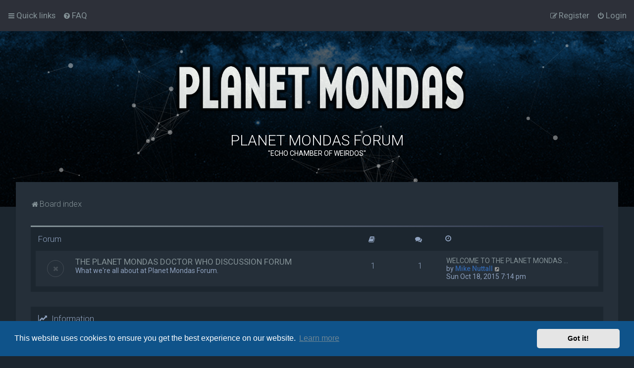

--- FILE ---
content_type: text/html; charset=UTF-8
request_url: https://www.planetmondas.com/forum/index.php?sid=a6e39f6c35abdf4091cbc033b1e41f2a
body_size: 6234
content:
<!DOCTYPE html>
<html dir="ltr" lang="en-gb">
<head>
<meta charset="utf-8" />

<meta http-equiv="X-UA-Compatible" content="IE=edge">
<meta name="viewport" content="width=device-width, initial-scale=1" />

<title>PLANET MONDAS FORUM - Index page</title>




<!--
	phpBB style name: Milk v2
	Based on style:   Merlin Framework (http://www.planetstyles.net)
-->



	<link href="https://fonts.googleapis.com/css?family=Roboto:300,400,500" rel="stylesheet">
    <style type="text/css">body {font-family: "Roboto", Arial, Helvetica, sans-serif; font-size: 14px;}</style>


<link href="./assets/css/font-awesome.min.css?assets_version=6" rel="stylesheet">
<link href="./styles/Milk_v2/theme/stylesheet.css?assets_version=6" rel="stylesheet">
	<link href="./styles/Milk_v2/theme/colours_dark.css" rel="stylesheet">
<link href="./styles/Milk_v2/theme/en/stylesheet.css?assets_version=6?assets_version=6" rel="stylesheet">

<link href="./styles/Milk_v2/theme/blank.css?assets_version=6" rel="stylesheet" class="colour_switch_link"  />


        	<link href="./styles/Milk_v2/theme/colour-presets/Titanium.css?assets_version=6" rel="stylesheet" class="preset_stylesheet">
    
<link href="./styles/Milk_v2/theme/animate.css" rel="stylesheet" />
<style type="text/css">
	#nav-main, #logo, #site-description h1, #site-description p, #nav-breadcrumbs, #page-body {
		transform: translateY(-15px);
		transition: .75s ease-in-out;
	}


</style>


<style type="text/css">
			.forums .row-item:before, .topics .row-item:before, .pmlist .row-item:before, .cplist .row-item:before {
			border-radius: 50%;
		}
	

		.forum_header {
					background-image: none;
			background-color: transparent;
		
					background-repeat: repeat;
		
					background-position: left top;
		
		"
	}

				/* Opens parallax window */
		.headerbar {
			background-image: none;
		}
			
</style>






	<link href="./assets/cookieconsent/cookieconsent.min.css?assets_version=6" rel="stylesheet">

<!--[if lte IE 9]>
	<link href="./styles/Milk_v2/theme/tweaks.css?assets_version=6" rel="stylesheet">
<![endif]-->


<link href="./ext/phpbb/ads/styles/all/theme/phpbbads.css?assets_version=6" rel="stylesheet" media="screen" />

<link href="./styles/Milk_v2/theme/extensions.css?assets_version=6" rel="stylesheet">





</head>
<body id="phpbb" class="nojs notouch section-index ltr  body-layout-Fluid content_block_header_stripe dark_base navbar_o_header css_icons_enabled">

    <div id="wrap" class="wrap">
        <a id="top" class="top-anchor" accesskey="t"></a>

        <div id="page-header">


                <div class="navbar" role="navigation">
	<div class="inner">

	<ul id="nav-main" class="nav-main linklist" role="menubar">

		<li id="quick-links" class="quick-links dropdown-container responsive-menu" data-skip-responsive="true">
			<a href="#" class="dropdown-trigger">
				<i class="icon fa-bars fa-fw" aria-hidden="true"></i><span>Quick links</span>
			</a>
			<div class="dropdown">
				<div class="pointer"><div class="pointer-inner"></div></div>
				<ul class="dropdown-contents" role="menu">
					
											<li class="separator"></li>
																									<li>
								<a href="./search.php?search_id=unanswered&amp;sid=87b6e4a08a9230148891c2c521e90b3a" role="menuitem">
									<i class="icon fa-file-o fa-fw" aria-hidden="true"></i><span>Unanswered topics</span>
								</a>
							</li>
							<li>
								<a href="./search.php?search_id=active_topics&amp;sid=87b6e4a08a9230148891c2c521e90b3a" role="menuitem">
									<i class="icon fa-file-o fa-fw" aria-hidden="true"></i><span>Active topics</span>
								</a>
							</li>
							<li class="separator"></li>
							<li>
								<a href="./search.php?sid=87b6e4a08a9230148891c2c521e90b3a" role="menuitem">
									<i class="icon fa-search fa-fw" aria-hidden="true"></i><span>Search</span>
								</a>
							</li>
					
											<li class="separator"></li>
													<li>
								<a href="./memberlist.php?sid=87b6e4a08a9230148891c2c521e90b3a" role="menuitem">
									<i class="icon fa-group fa-fw" aria-hidden="true"></i><span>Members</span>
								</a>
							</li>
																			<li>
								<a href="./memberlist.php?mode=team&amp;sid=87b6e4a08a9230148891c2c521e90b3a" role="menuitem">
									<i class="icon fa-shield fa-fw" aria-hidden="true"></i><span>The team</span>
								</a>
							</li>
																<li class="separator"></li>

									</ul>
			</div>
		</li>

				<li data-skip-responsive="true">
			<a href="/forum/app.php/help/faq?sid=87b6e4a08a9230148891c2c521e90b3a" rel="help" title="Frequently Asked Questions" role="menuitem">
				<i class="icon fa-question-circle fa-fw" aria-hidden="true"></i><span>FAQ</span>
			</a>
		</li>
						
			<li class="rightside"  data-skip-responsive="true">
			<a href="./ucp.php?mode=login&amp;redirect=index.php&amp;sid=87b6e4a08a9230148891c2c521e90b3a" title="Login" accesskey="x" role="menuitem">
				<i class="icon fa-power-off fa-fw" aria-hidden="true"></i><span>Login</span>
			</a>
		</li>
					<li class="rightside" data-skip-responsive="true">
				<a href="./ucp.php?mode=register&amp;sid=87b6e4a08a9230148891c2c521e90b3a" role="menuitem">
					<i class="icon fa-pencil-square-o  fa-fw" aria-hidden="true"></i><span>Register</span>
				</a>
			</li>
					    	</ul>

	</div>
</div>

            	
            <div class="headerbar" role="banner"
				 data-parallax="scroll" data-image-src="https://www.planetmondas.com/forum/ext/planetstyles/flightdeck/store/spacebackground.jpg">
				
				<div class="forum_header">

					<div class="headerbar_overlay_container headerbar_overlay_darken">
						<div class="particles_container" id="particles-js">
							<!-- Headerbar Elements Start -->



								<div id="site-description" class="site-description">
																														<a href="./index.php?sid=87b6e4a08a9230148891c2c521e90b3a" title="Board index"><img src="https://www.planetmondas.com/forum/ext/planetstyles/flightdeck/store/planetmondas.png" width="600" alt=""></a>
																				<h1>PLANET MONDAS FORUM</h1>
										<p>&quot;ECHO CHAMBER OF WEIRDOS&quot;</p>
																	</div>



							<!-- Headerbar Elements End -->
						</div>
					</div>

				</div><!-- /.forum_header -->

            </div><!-- /.headerbar -->
            

        </div><!-- /#page-header -->

        <div id="inner-wrap">

        

            <ul id="nav-breadcrumbs" class="nav-breadcrumbs linklist navlinks" role="menubar">
            												                		<li class="breadcrumbs" itemscope itemtype="http://schema.org/BreadcrumbList">

                                        					<span class="crumb"  itemtype="http://schema.org/ListItem" itemprop="itemListElement" itemscope><a href="./index.php?sid=87b6e4a08a9230148891c2c521e90b3a" itemtype="https://schema.org/Thing" itemprop="item" accesskey="h" data-navbar-reference="index"><i class="icon fa-home fa-fw"></i><span itemprop="name">Board index</span></a><meta itemprop="position" content="1" /></span>

					                                    </li>
                
                                    <li class="rightside responsive-search">
                        <a href="./search.php?sid=87b6e4a08a9230148891c2c521e90b3a" title="View the advanced search options" role="menuitem">
                            <i class="icon fa-search fa-fw" aria-hidden="true"></i><span class="sr-only">Search</span>
                        </a>
                    </li>
                            </ul>


        
        <a id="start_here" class="anchor"></a>
        <div id="page-body" class="page-body" role="main">
            
            
            



	<div>


	
				<div class="forabg">
			<div class="inner">
			<ul class="topiclist">
				<li class="header">
										<dl class="row-item">
						<dt><div class="list-inner">
																	Forum
														</div></dt>
                                                	                                <dd class="topics"><span class="icon fa-book"></span></dd>
                                <dd class="posts"><span class="icon fa-comments"></dd>
                                                        <dd class="lastpost"><span><span class="icon fa-clock-o"></span></span></dd>
                        					</dl>
									</li>
			</ul>
            			<ul class="topiclist forums">
		
					<li class="row">
			            			<dl class="row-item forum_read_locked">
				<dt title="Forum locked">
										<div class="list-inner">
						                        						                        						<a href="./viewforum.php?f=44&amp;sid=87b6e4a08a9230148891c2c521e90b3a" class="forumtitle">THE PLANET MONDAS DOCTOR WHO DISCUSSION FORUM</a>
						<br /><span class="forum_description">What we're all about at Planet Mondas Forum.</span>						 								                            <div class="responsive-show responsive_forumlist_row_stats" style="display: none;">
                                                                    Topics: <strong>1</strong> &nbsp;&nbsp;&nbsp; Posts: <strong>1</strong>
                                                            </div>
                                                                                                            <!-- /if not: Grid -->
					</div>
				</dt>
                                                        	                            <dd class="topics">1 <dfn>Topics</dfn></dd>
                            <dd class="posts">1 <dfn>Posts</dfn></dd>
                                                <dd class="lastpost">
                            <span>
                                                                                                    <dfn>Last post</dfn>
                                                                                                                    <a href="./viewtopic.php?f=44&amp;p=259553&amp;sid=87b6e4a08a9230148891c2c521e90b3a#p259553" title="WELCOME TO THE PLANET MONDAS DOCTOR WHO DISCUSSION FORUM" class="lastsubject">WELCOME TO THE PLANET MONDAS …</a> <br />
                                                                        									by <a href="./memberlist.php?mode=viewprofile&amp;u=54&amp;sid=87b6e4a08a9230148891c2c521e90b3a" style="color: #3366AA;" class="username-coloured">Mike Nuttall</a>                                        <a href="./viewtopic.php?f=44&amp;p=259553&amp;sid=87b6e4a08a9230148891c2c521e90b3a#p259553" title="View the latest post">
                                            <i class="icon fa-external-link-square fa-fw icon-lightgray icon-md" aria-hidden="true"></i><span class="sr-only">View the latest post</span>
                                        </a>
                                                                        <br /><time datetime="2015-10-18T18:14:05+00:00">Sun Oct 18, 2015 7:14 pm</time>
                                                            </span>
                        </dd>
                                    <!-- /if not: Grid -->
			</dl>
					</li>
			
				</ul>

			</div>
		</div>
		

</div>

<div class="post_forumlist_links">
	    </div>


<div class="forumbg alt_block">
    <div class="inner">
    <ul class="topiclist">
        <li class="header">
            <dl class="row-item">
                <dt><div class="list-inner"><i class="fa fa-line-chart"></i> &nbsp;Information</div></dt>
            </dl>
        </li>
    </ul>
                
    <ul class="topiclist forums">
    	
        
                            <li class="row">
                    <form method="post" action="./ucp.php?mode=login&amp;sid=87b6e4a08a9230148891c2c521e90b3a" class="headerspace">
                    <h3><a href="./ucp.php?mode=login&amp;redirect=index.php&amp;sid=87b6e4a08a9230148891c2c521e90b3a">Login</a>&nbsp; &bull; &nbsp;<a href="./ucp.php?mode=register&amp;sid=87b6e4a08a9230148891c2c521e90b3a">Register</a></h3>
                        <fieldset class="quick-login">
                            <label for="username"><span>Username:</span> <input type="text" tabindex="1" name="username" id="username" size="10" class="inputbox" title="Username" /></label>
                            <label for="password"><span>Password:</span> <input type="password" tabindex="2" name="password" id="password" size="10" class="inputbox" title="Password" autocomplete="off" /></label>
                                                            <a href="./ucp.php?mode=sendpassword&amp;sid=87b6e4a08a9230148891c2c521e90b3a">I forgot my password</a>
                                                                                        <span class="responsive-hide">|</span> <label for="autologin">Remember me <input type="checkbox" tabindex="4" name="autologin" id="autologin" /></label>
                                                        <input type="submit" tabindex="5" name="login" value="Login" class="button2" />
                            <input type="hidden" name="redirect" value="./index.php?sid=87b6e4a08a9230148891c2c521e90b3a" />
<input type="hidden" name="creation_time" value="1768780310" />
<input type="hidden" name="form_token" value="fbd126cdf8638d9811bbb802e7f05f033b4e956d" />

							
                        </fieldset>
                    </form>
                </li>
                        
            
                        
                        <li class="row">
                <div class="stat-block online-list">
                    <h3><a href="./viewonline.php?sid=87b6e4a08a9230148891c2c521e90b3a">Who is online</a></h3>                    <p>
                                                In total there are <strong>2162</strong> users online :: 6 registered, 0 hidden and 2156 guests (based on users active over the past 30 minutes)<br />Most users ever online was <strong>14310</strong> on Sun Jul 27, 2025 7:05 am<br /> 
                                                	<br />Registered users: <a href="./memberlist.php?mode=viewprofile&amp;u=6746&amp;sid=87b6e4a08a9230148891c2c521e90b3a" style="color: #3366AA;" class="username-coloured">Anaylamyr</a>, <span style="color: #9E8DA7;" class="username-coloured">Baidu [Spider]</span>, <a href="./memberlist.php?mode=viewprofile&amp;u=6288&amp;sid=87b6e4a08a9230148891c2c521e90b3a" style="color: #00AA00;" class="username-coloured">Bowtiesarecool</a>, <span style="color: #9E8DA7;" class="username-coloured">Google [Bot]</span>, <a href="./memberlist.php?mode=viewprofile&amp;u=9706&amp;sid=87b6e4a08a9230148891c2c521e90b3a" style="color: #3366AA;" class="username-coloured">publiceyefan36</a>
                                                <br /><strong>Legend: <a style="color:#AA0000" href="./memberlist.php?mode=group&amp;g=5&amp;sid=87b6e4a08a9230148891c2c521e90b3a">Administrators</a>, <a style="color:#00AA00" href="./memberlist.php?mode=group&amp;g=4&amp;sid=87b6e4a08a9230148891c2c521e90b3a">Global moderators</a>, <a style="color:#FF9933" href="./memberlist.php?mode=group&amp;g=7&amp;sid=87b6e4a08a9230148891c2c521e90b3a">Technical Support</a></strong>                                            </p>
                </div>
            </li>
                                    	<li class="row">
                    <div class="stat-block statistics">
                        <h3>Statistics</h3>
                        <p>
                                                        Total posts <strong>423936</strong> &bull; Total topics <strong>7856</strong> &bull; Total members <strong>7300</strong> &bull; Our newest member <strong><a href="./memberlist.php?mode=viewprofile&amp;u=9920&amp;sid=87b6e4a08a9230148891c2c521e90b3a" style="color: #3366AA;" class="username-coloured">MajorParadoxic</a></strong>
                                                    </p>
                    </div>
                </li>
                          
                        <li class="row">
                <div class="stat-block birthday-list">
                    <h3>Birthdays</h3>
                    <p>
                                                Congratulations to: <strong><a href="./memberlist.php?mode=viewprofile&amp;u=4115&amp;sid=87b6e4a08a9230148891c2c521e90b3a" style="color: #3366AA;" class="username-coloured">Mrs Jo Smith</a> (53)</strong>                                            </p>
                </div>
            </li>
                        
                    </li>
    </ul>
    </div>
</div>

        

					

                                    </div>

            
            	</div><!-- /#inner-wrap -->

                

            <div id="page-footer" class="page-footer" role="contentinfo">
                <div class="navbar_footer" role="navigation">
	<div class="inner">

	<ul id="nav-footer" class="nav-footer linklist" role="menubar">
		<li class="breadcrumbs">
									<span class="crumb"><a href="./index.php?sid=87b6e4a08a9230148891c2c521e90b3a" data-navbar-reference="index"><i class="icon fa-home fa-fw" aria-hidden="true"></i><span>Board index</span></a></span>					</li>
		
				<li class="rightside">All times are <span title="Europe/London">UTC</span></li>
							<li class="rightside">
				<a href="./ucp.php?mode=delete_cookies&amp;sid=87b6e4a08a9230148891c2c521e90b3a" data-ajax="true" data-refresh="true" role="menuitem">
					<i class="icon fa-trash fa-fw" aria-hidden="true"></i><span>Delete cookies</span>
				</a>
			</li>
							<li class="rightside" data-last-responsive="true">
					<a href="./memberlist.php?sid=87b6e4a08a9230148891c2c521e90b3a" title="View complete list of members" role="menuitem">
						<i class="icon fa-group fa-fw" aria-hidden="true"></i><span>Members</span>
					</a>
				</li>
									<li class="rightside">
        	<a class="footer-link" href="./ucp.php?mode=privacy&amp;sid=87b6e4a08a9230148891c2c521e90b3a" title="Privacy" role="menuitem">
            	<i class="icon fa-lock" aria-hidden="true"></i><span class="footer-link-text">Privacy</span>
            </a>
        </li>
        <li class="rightside">
            <a class="footer-link" href="./ucp.php?mode=terms&amp;sid=87b6e4a08a9230148891c2c521e90b3a" title="Terms" role="menuitem">
                <i class="icon fa-check fa-fw" aria-hidden="true"></i><span class="footer-link-text">Terms</span>
            </a>           
        </li>

     
					<li class="rightside" data-last-responsive="true">
				<a href="./memberlist.php?mode=team&amp;sid=87b6e4a08a9230148891c2c521e90b3a" role="menuitem">
					<i class="icon fa-shield fa-fw" aria-hidden="true"></i><span>The team</span>
				</a>
			</li>
									<li class="rightside" data-last-responsive="true">
				<a href="./memberlist.php?mode=contactadmin&amp;sid=87b6e4a08a9230148891c2c521e90b3a" role="menuitem">
					<i class="icon fa-envelope fa-fw" aria-hidden="true"></i><span>Contact us</span>
				</a>
			</li>
			</ul>

	</div>
</div>

                <div id="darkenwrapper" class="darkenwrapper" data-ajax-error-title="AJAX error" data-ajax-error-text="Something went wrong when processing your request." data-ajax-error-text-abort="User aborted request." data-ajax-error-text-timeout="Your request timed out; please try again." data-ajax-error-text-parsererror="Something went wrong with the request and the server returned an invalid reply.">
                    <div id="darken" class="darken">&nbsp;</div>
                </div>

                <div id="phpbb_alert" class="phpbb_alert" data-l-err="Error" data-l-timeout-processing-req="Request timed out.">
                    <a href="#" class="alert_close">
                        <i class="icon fa-times-circle fa-fw" aria-hidden="true"></i>
                    </a>
                    <h3 class="alert_title">&nbsp;</h3><p class="alert_text"></p>
                </div>
                <div id="phpbb_confirm" class="phpbb_alert">
                    <a href="#" class="alert_close">
                        <i class="icon fa-times-circle fa-fw" aria-hidden="true"></i>
                    </a>
                    <div class="alert_text"></div>
                </div>
            </div>



            <div class="copyright_bar">
                Powered by <a href="http://www.phpBB.com/">phpBB</a>&trade; <span class="planetstyles_credit">&bull; Design by <a href="http://www.planetstyles.net">PlanetStyles</a></span>
                                                                            </div>

            </div> <!-- /#wrap -->

            <div style="display: none;">
                <a id="bottom" class="anchor" accesskey="z"></a>
                            </div>

            <script type="text/javascript" src="./assets/javascript/jquery-3.4.1.min.js?assets_version=6"></script>

            
            <script type="text/javascript" src="./assets/javascript/core.js?assets_version=6"></script>

			            	            
                        
                        
            
            
                            <script src="./assets/cookieconsent/cookieconsent.min.js?assets_version=6"></script>
                <script>
				if (typeof window.cookieconsent === "object") {
                    window.addEventListener("load", function(){
                        window.cookieconsent.initialise({
                            "palette": {
                                "popup": {
                                    "background": "#0F538A"
                                },
                                "button": {
                                    "background": "#E5E5E5"
                                }
                            },
                            "theme": "classic",
                            "content": {
                                "message": "This\u0020website\u0020uses\u0020cookies\u0020to\u0020ensure\u0020you\u0020get\u0020the\u0020best\u0020experience\u0020on\u0020our\u0020website.",
                                "dismiss": "Got\u0020it\u0021",
                                "link": "Learn\u0020more",
								"href": "./ucp.php?mode=privacy&amp;sid=87b6e4a08a9230148891c2c521e90b3a"
                            }
                        });
					});
				}
                </script>
            
            

                        <script src="./styles/Milk_v2/template/parallax.js?assets_version=6"></script>
<script src="./styles/Milk_v2/template/tooltipster.bundle.min.js?assets_version=6"></script>
<script src="./styles/Milk_v2/template/forum_fn.js?assets_version=6"></script>
<script src="./styles/prosilver/template/ajax.js?assets_version=6"></script>


                            <script type="text/javascript">
					/* Identify the height of headerbar */
					var headerbar_height = $('.headerbar').height();
					/* Match particle container height to headerbar. Creates window for canvas */
					$('.particles_container').css({'height': headerbar_height});

					/* Dynamically apply width to site desc container, maximising clickable area behind it. We only need this to happen when particles are enabled. */
					var logo_width = $('.site-description').width();
					var logo_width_fix = (logo_width+2); /* Caters for retina devices where the width is defined as a decimal. Obvs we can't set a decimal pixel width */
					$('.site-description').css({'width': logo_width_fix});
				</script>
				<script src="./styles/Milk_v2/template/particles.js"></script>
                <script src="./styles/Milk_v2/template/particles.app.js"></script>

                <script type="text/javascript">
					/* Reposition the canvas so it aligns with headerbar */
					$('canvas.particles-js-canvas-el').css({'margin-top': -headerbar_height});
				</script>
            
			<script type="text/javascript">
            $(function($) {
                var num_cols = 3,
                container = $('.sub-forumlist'),
                listItem = 'li',
                listClass = 'sub-list';
                container.each(function() {
                    var items_per_col = new Array(),
                    items = $(this).find(listItem),
                    min_items_per_col = Math.floor(items.length / num_cols),
                    difference = items.length - (min_items_per_col * num_cols);
                    for (var i = 0; i < num_cols; i++) {
                        if (i < difference) {
                            items_per_col[i] = min_items_per_col + 1;
                        } else {
                            items_per_col[i] = min_items_per_col;
                        }
                    }
                    for (var i = 0; i < num_cols; i++) {
                        $(this).append($('<ul ></ul>').addClass(listClass));
                        for (var j = 0; j < items_per_col[i]; j++) {
                            var pointer = 0;
                            for (var k = 0; k < i; k++) {
                                pointer += items_per_col[k];
                            }
                            $(this).find('.' + listClass).last().append(items[j + pointer]);
                        }
                    }
                });
            });
            </script>

			

            
            <script type="text/javascript">
                // Add user icon in front of forumlist mods
            	$("span.forumlist_mods a").each(function(i) {
            		$(this).prepend("<i class='icon fa-shield fa-fw'></i>");
            	});
            	// Remove the comma seperator
            	$("span.forumlist_mods").each(function() {
            		$(this).html($(this).html().replace(/,/g , ''));
            	});
            </script>

                        <script type="text/javascript">
        		// Animate Forumlist and other things
        		// Add a small transition delay to each block for nice effect
        		$("#nav-main, #logo, #site-description h1, #site-description p, #nav-breadcrumbs, #page-body").each(function(i) {
        			$(this).addClass("animated fadeIn");

        			var transitiondelay = (('0.' + (i+1)))/2 + 's';
        			$(this).css({
        				"transform": 'translateY(0px)',
        				"transition-delay": transitiondelay,
        				"animation-delay": transitiondelay
        			});
        			 console.log(transitiondelay);
                });             
            </script>
            
            
      


			        <a href="#" class="scrollToTop"><span class="fa fa-arrow-up"></span></a>
      
</body>
</html>
